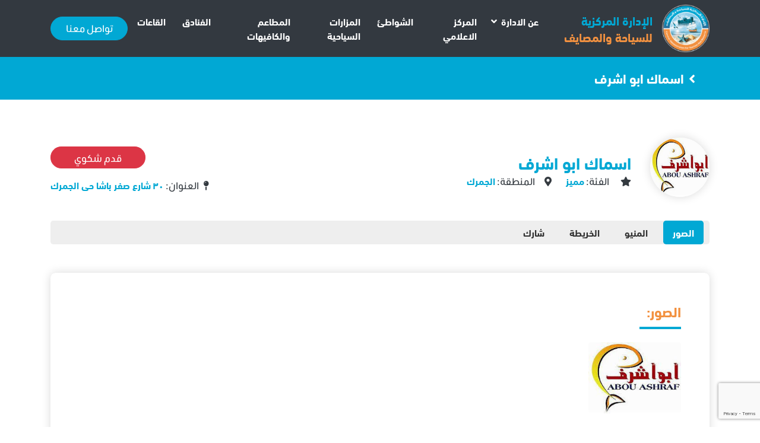

--- FILE ---
content_type: text/html; charset=utf-8
request_url: https://docs.google.com/viewer?url=https://catr.gov.eg/wp-content/uploads/2020/02/%D8%A7%D8%B3%D9%85%D8%A7%D9%83-%D8%A7%D8%A8%D9%88-%D8%A7%D8%B4%D8%B1%D9%81-1.pdf&embedded=true
body_size: 2425
content:
<!DOCTYPE html><html lang="en" dir="ltr"><head><title>اسماك-ابو-اشرف-1.pdf</title><link rel="stylesheet" type="text/css" href="//www.gstatic.com/_/apps-viewer/_/ss/k=apps-viewer.standalone.a19uUV4v8Lc.L.W.O/am=AAQD/d=0/rs=AC2dHMKIcHC-ZI7sbGRsdy-Tqv76hgg_tw" nonce="7Kc4QJWz1e04vSBENif0cQ"/></head><body><div class="ndfHFb-c4YZDc ndfHFb-c4YZDc-AHmuwe-Hr88gd-OWB6Me dif24c vhoiae LgGVmb bvmRsc ndfHFb-c4YZDc-TSZdd ndfHFb-c4YZDc-TJEFFc ndfHFb-c4YZDc-vyDMJf-aZ2wEe ndfHFb-c4YZDc-i5oIFb ndfHFb-c4YZDc-uoC0bf ndfHFb-c4YZDc-e1YmVc" aria-label="Showing viewer."><div class="ndfHFb-c4YZDc-zTETae"></div><div class="ndfHFb-c4YZDc-JNEHMb"></div><div class="ndfHFb-c4YZDc-K9a4Re"><div class="ndfHFb-c4YZDc-E7ORLb-LgbsSe ndfHFb-c4YZDc-LgbsSe-OWB6Me" aria-label="Previous"><div class="ndfHFb-c4YZDc-DH6Rkf-AHe6Kc"><div class="ndfHFb-c4YZDc-Bz112c ndfHFb-c4YZDc-DH6Rkf-Bz112c"></div></div></div><div class="ndfHFb-c4YZDc-tJiF1e-LgbsSe ndfHFb-c4YZDc-LgbsSe-OWB6Me" aria-label="Next"><div class="ndfHFb-c4YZDc-DH6Rkf-AHe6Kc"><div class="ndfHFb-c4YZDc-Bz112c ndfHFb-c4YZDc-DH6Rkf-Bz112c"></div></div></div><div class="ndfHFb-c4YZDc-q77wGc"></div><div class="ndfHFb-c4YZDc-K9a4Re-nKQ6qf ndfHFb-c4YZDc-TvD9Pc-qnnXGd" role="main"><div class="ndfHFb-c4YZDc-EglORb-ge6pde ndfHFb-c4YZDc-K9a4Re-ge6pde-Ne3sFf" role="status" tabindex="-1" aria-label="Loading"><div class="ndfHFb-c4YZDc-EglORb-ge6pde-RJLb9c ndfHFb-c4YZDc-AHmuwe-wcotoc-zTETae"><div class="ndfHFb-aZ2wEe" dir="ltr"><div class="ndfHFb-vyDMJf-aZ2wEe auswjd"><div class="aZ2wEe-pbTTYe aZ2wEe-v3pZbf"><div class="aZ2wEe-LkdAo-e9ayKc aZ2wEe-LK5yu"><div class="aZ2wEe-LkdAo aZ2wEe-hj4D6d"></div></div><div class="aZ2wEe-pehrl-TpMipd"><div class="aZ2wEe-LkdAo aZ2wEe-hj4D6d"></div></div><div class="aZ2wEe-LkdAo-e9ayKc aZ2wEe-qwU8Me"><div class="aZ2wEe-LkdAo aZ2wEe-hj4D6d"></div></div></div><div class="aZ2wEe-pbTTYe aZ2wEe-oq6NAc"><div class="aZ2wEe-LkdAo-e9ayKc aZ2wEe-LK5yu"><div class="aZ2wEe-LkdAo aZ2wEe-hj4D6d"></div></div><div class="aZ2wEe-pehrl-TpMipd"><div class="aZ2wEe-LkdAo aZ2wEe-hj4D6d"></div></div><div class="aZ2wEe-LkdAo-e9ayKc aZ2wEe-qwU8Me"><div class="aZ2wEe-LkdAo aZ2wEe-hj4D6d"></div></div></div><div class="aZ2wEe-pbTTYe aZ2wEe-gS7Ybc"><div class="aZ2wEe-LkdAo-e9ayKc aZ2wEe-LK5yu"><div class="aZ2wEe-LkdAo aZ2wEe-hj4D6d"></div></div><div class="aZ2wEe-pehrl-TpMipd"><div class="aZ2wEe-LkdAo aZ2wEe-hj4D6d"></div></div><div class="aZ2wEe-LkdAo-e9ayKc aZ2wEe-qwU8Me"><div class="aZ2wEe-LkdAo aZ2wEe-hj4D6d"></div></div></div><div class="aZ2wEe-pbTTYe aZ2wEe-nllRtd"><div class="aZ2wEe-LkdAo-e9ayKc aZ2wEe-LK5yu"><div class="aZ2wEe-LkdAo aZ2wEe-hj4D6d"></div></div><div class="aZ2wEe-pehrl-TpMipd"><div class="aZ2wEe-LkdAo aZ2wEe-hj4D6d"></div></div><div class="aZ2wEe-LkdAo-e9ayKc aZ2wEe-qwU8Me"><div class="aZ2wEe-LkdAo aZ2wEe-hj4D6d"></div></div></div></div></div></div><span class="ndfHFb-c4YZDc-EglORb-ge6pde-fmcmS ndfHFb-c4YZDc-AHmuwe-wcotoc-zTETae" aria-hidden="true">Loading&hellip;</span></div><div class="ndfHFb-c4YZDc-ujibv-nUpftc"><img class="ndfHFb-c4YZDc-ujibv-JUCs7e" src="/viewerng/thumb?ds=[base64]&amp;ck=lantern&amp;dsmi=unknown&amp;authuser&amp;w=800&amp;webp=true&amp;p=proj"/></div></div></div></div><script nonce="fGCanMbpg3q0OCZ07R1UyA">/*

 Copyright The Closure Library Authors.
 SPDX-License-Identifier: Apache-2.0
*/
function c(a,e,f){a._preloadFailed||a.complete&&a.naturalWidth===void 0?f():a.complete&&a.naturalWidth?e():(a.addEventListener("load",function(){e()},!1),a.addEventListener("error",function(){f()},!1))}
for(var d=function(a,e,f){function k(){b.style.display="none"}var g=document.body.getElementsByClassName(a)[0],b;g&&(b=g.getElementsByClassName(f)[0])&&(b._preloadStartTime=Date.now(),b.onerror=function(){this._preloadFailed=!0},c(b,function(){b.naturalWidth<800?k():(b._preloadEndTime||(b._preloadEndTime=Date.now()),e&&(g.getElementsByClassName(e)[0].style.display="none"))},k))},h=["_initStaticViewer"],l=this||self,m;h.length&&(m=h.shift());)h.length||d===void 0?l=l[m]&&l[m]!==Object.prototype[m]?
l[m]:l[m]={}:l[m]=d;
</script><script nonce="fGCanMbpg3q0OCZ07R1UyA">_initStaticViewer('ndfHFb-c4YZDc-K9a4Re-nKQ6qf','ndfHFb-c4YZDc-EglORb-ge6pde','ndfHFb-c4YZDc-ujibv-JUCs7e')</script><script type="text/javascript" charset="UTF-8" src="//www.gstatic.com/_/apps-viewer/_/js/k=apps-viewer.standalone.en_US.xhJaMLJfaPI.O/am=AAQD/d=1/rs=AC2dHMJb5Ica8JbfhCGPoCqHXcqkaOmeNA/m=main" nonce="fGCanMbpg3q0OCZ07R1UyA"></script><script type="text/javascript" src="https://apis.google.com/js/client.js" nonce="fGCanMbpg3q0OCZ07R1UyA"></script><script type="text/javascript" nonce="fGCanMbpg3q0OCZ07R1UyA">_init([["0",null,null,null,null,2,null,null,null,null,0,[1],null,null,null,"https://drive.google.com",null,null,null,null,null,null,null,null,null,null,null,null,null,null,null,null,[["core-745-RC1","prod"],12,1,1],null,null,null,null,[null,null,null,null,"https://accounts.google.com/ServiceLogin?passive\u003d1209600\u0026continue\u003dhttps://docs.google.com/viewer?url%3Dhttps://catr.gov.eg/wp-content/uploads/2020/02/%25D8%25A7%25D8%25B3%25D9%2585%25D8%25A7%25D9%2583-%25D8%25A7%25D8%25A8%25D9%2588-%25D8%25A7%25D8%25B4%25D8%25B1%25D9%2581-1.pdf%26embedded%3Dtrue\u0026hl\u003den-US\u0026followup\u003dhttps://docs.google.com/viewer?url%3Dhttps://catr.gov.eg/wp-content/uploads/2020/02/%25D8%25A7%25D8%25B3%25D9%2585%25D8%25A7%25D9%2583-%25D8%25A7%25D8%25A8%25D9%2588-%25D8%25A7%25D8%25B4%25D8%25B1%25D9%2581-1.pdf%26embedded%3Dtrue",null,null,null,0],null,null,null,null,null,null,null,null,null,null,null,null,null,null,null,0,null,null,null,null,null,null,null,null,null,null,null,null,null,null,null,null,null,null,null,null,null,null,null,null,null,null,null,null,null,null,null,null,null,null,null,null,null,null,null,null,null,null,null,null,null,null,null,null,null,null,null,null,null,null,null,null,null,null,null,null,null,null,null,null,null,null,null,null,null,null,null,null,null,null,null,null,null,null,null,null,null,null,null,null,null,null,null,null,1],[null,"اسماك-ابو-اشرف-1.pdf","/viewerng/thumb?ds\[base64]\u0026ck\u003dlantern\u0026dsmi\u003dunknown\u0026authuser\u0026w\u003d800\u0026webp\u003dtrue\u0026p\u003dproj",null,null,null,null,null,null,"/viewerng/upload?ds\[base64]\u0026ck\u003dlantern\u0026dsmi\u003dunknown\u0026authuser\u0026p\u003dproj",null,"application/pdf",null,null,1,null,"/viewerng/viewer?url\u003dhttps://catr.gov.eg/wp-content/uploads/2020/02/%D8%A7%D8%B3%D9%85%D8%A7%D9%83-%D8%A7%D8%A8%D9%88-%D8%A7%D8%B4%D8%B1%D9%81-1.pdf",null,"https://catr.gov.eg/wp-content/uploads/2020/02/اسماك-ابو-اشرف-1.pdf",null,null,0,null,null,null,null,null,"/viewerng/standalone/refresh?url\u003dhttps://catr.gov.eg/wp-content/uploads/2020/02/%D8%A7%D8%B3%D9%85%D8%A7%D9%83-%D8%A7%D8%A8%D9%88-%D8%A7%D8%B4%D8%B1%D9%81-1.pdf\u0026embedded\u003dtrue",[null,null,"meta?id\u003dACFrOgBGBBrY5aaR2jP8DwdUs70FBVDcRSvzol79JH-8Qf2dGQzI5pdschC7t4sQjcIuDCZIkzuEuvg7MgTQYJB79Q8TsGOvZU-16gH0cAPeolaoQUT-ZxMc1WYHInapQxFRPjuSWD0aN2i5qUkW","img?id\u003dACFrOgBGBBrY5aaR2jP8DwdUs70FBVDcRSvzol79JH-8Qf2dGQzI5pdschC7t4sQjcIuDCZIkzuEuvg7MgTQYJB79Q8TsGOvZU-16gH0cAPeolaoQUT-ZxMc1WYHInapQxFRPjuSWD0aN2i5qUkW","press?id\u003dACFrOgBGBBrY5aaR2jP8DwdUs70FBVDcRSvzol79JH-8Qf2dGQzI5pdschC7t4sQjcIuDCZIkzuEuvg7MgTQYJB79Q8TsGOvZU-16gH0cAPeolaoQUT-ZxMc1WYHInapQxFRPjuSWD0aN2i5qUkW","status?id\u003dACFrOgBGBBrY5aaR2jP8DwdUs70FBVDcRSvzol79JH-8Qf2dGQzI5pdschC7t4sQjcIuDCZIkzuEuvg7MgTQYJB79Q8TsGOvZU-16gH0cAPeolaoQUT-ZxMc1WYHInapQxFRPjuSWD0aN2i5qUkW","https://doc-04-bk-apps-viewer.googleusercontent.com/viewer/secure/pdf/3nb9bdfcv3e2h2k1cmql0ee9cvc5lole/ca0smmjnc38cegalk4p0fq7agpvjj938/1769899125000/lantern/*/ACFrOgBGBBrY5aaR2jP8DwdUs70FBVDcRSvzol79JH-8Qf2dGQzI5pdschC7t4sQjcIuDCZIkzuEuvg7MgTQYJB79Q8TsGOvZU-16gH0cAPeolaoQUT-ZxMc1WYHInapQxFRPjuSWD0aN2i5qUkW",null,"presspage?id\u003dACFrOgBGBBrY5aaR2jP8DwdUs70FBVDcRSvzol79JH-8Qf2dGQzI5pdschC7t4sQjcIuDCZIkzuEuvg7MgTQYJB79Q8TsGOvZU-16gH0cAPeolaoQUT-ZxMc1WYHInapQxFRPjuSWD0aN2i5qUkW"],null,null,null,"pdf"],"","",2]);</script></body></html>

--- FILE ---
content_type: text/html; charset=utf-8
request_url: https://www.google.com/recaptcha/api2/anchor?ar=1&k=6LfKNCYcAAAAABGC8dBvMKLw_VlCuOmUX_uXugUw&co=aHR0cHM6Ly9jYXRyLmdvdi5lZzo0NDM.&hl=en&v=N67nZn4AqZkNcbeMu4prBgzg&size=invisible&anchor-ms=20000&execute-ms=30000&cb=h2gg61dj4d44
body_size: 48483
content:
<!DOCTYPE HTML><html dir="ltr" lang="en"><head><meta http-equiv="Content-Type" content="text/html; charset=UTF-8">
<meta http-equiv="X-UA-Compatible" content="IE=edge">
<title>reCAPTCHA</title>
<style type="text/css">
/* cyrillic-ext */
@font-face {
  font-family: 'Roboto';
  font-style: normal;
  font-weight: 400;
  font-stretch: 100%;
  src: url(//fonts.gstatic.com/s/roboto/v48/KFO7CnqEu92Fr1ME7kSn66aGLdTylUAMa3GUBHMdazTgWw.woff2) format('woff2');
  unicode-range: U+0460-052F, U+1C80-1C8A, U+20B4, U+2DE0-2DFF, U+A640-A69F, U+FE2E-FE2F;
}
/* cyrillic */
@font-face {
  font-family: 'Roboto';
  font-style: normal;
  font-weight: 400;
  font-stretch: 100%;
  src: url(//fonts.gstatic.com/s/roboto/v48/KFO7CnqEu92Fr1ME7kSn66aGLdTylUAMa3iUBHMdazTgWw.woff2) format('woff2');
  unicode-range: U+0301, U+0400-045F, U+0490-0491, U+04B0-04B1, U+2116;
}
/* greek-ext */
@font-face {
  font-family: 'Roboto';
  font-style: normal;
  font-weight: 400;
  font-stretch: 100%;
  src: url(//fonts.gstatic.com/s/roboto/v48/KFO7CnqEu92Fr1ME7kSn66aGLdTylUAMa3CUBHMdazTgWw.woff2) format('woff2');
  unicode-range: U+1F00-1FFF;
}
/* greek */
@font-face {
  font-family: 'Roboto';
  font-style: normal;
  font-weight: 400;
  font-stretch: 100%;
  src: url(//fonts.gstatic.com/s/roboto/v48/KFO7CnqEu92Fr1ME7kSn66aGLdTylUAMa3-UBHMdazTgWw.woff2) format('woff2');
  unicode-range: U+0370-0377, U+037A-037F, U+0384-038A, U+038C, U+038E-03A1, U+03A3-03FF;
}
/* math */
@font-face {
  font-family: 'Roboto';
  font-style: normal;
  font-weight: 400;
  font-stretch: 100%;
  src: url(//fonts.gstatic.com/s/roboto/v48/KFO7CnqEu92Fr1ME7kSn66aGLdTylUAMawCUBHMdazTgWw.woff2) format('woff2');
  unicode-range: U+0302-0303, U+0305, U+0307-0308, U+0310, U+0312, U+0315, U+031A, U+0326-0327, U+032C, U+032F-0330, U+0332-0333, U+0338, U+033A, U+0346, U+034D, U+0391-03A1, U+03A3-03A9, U+03B1-03C9, U+03D1, U+03D5-03D6, U+03F0-03F1, U+03F4-03F5, U+2016-2017, U+2034-2038, U+203C, U+2040, U+2043, U+2047, U+2050, U+2057, U+205F, U+2070-2071, U+2074-208E, U+2090-209C, U+20D0-20DC, U+20E1, U+20E5-20EF, U+2100-2112, U+2114-2115, U+2117-2121, U+2123-214F, U+2190, U+2192, U+2194-21AE, U+21B0-21E5, U+21F1-21F2, U+21F4-2211, U+2213-2214, U+2216-22FF, U+2308-230B, U+2310, U+2319, U+231C-2321, U+2336-237A, U+237C, U+2395, U+239B-23B7, U+23D0, U+23DC-23E1, U+2474-2475, U+25AF, U+25B3, U+25B7, U+25BD, U+25C1, U+25CA, U+25CC, U+25FB, U+266D-266F, U+27C0-27FF, U+2900-2AFF, U+2B0E-2B11, U+2B30-2B4C, U+2BFE, U+3030, U+FF5B, U+FF5D, U+1D400-1D7FF, U+1EE00-1EEFF;
}
/* symbols */
@font-face {
  font-family: 'Roboto';
  font-style: normal;
  font-weight: 400;
  font-stretch: 100%;
  src: url(//fonts.gstatic.com/s/roboto/v48/KFO7CnqEu92Fr1ME7kSn66aGLdTylUAMaxKUBHMdazTgWw.woff2) format('woff2');
  unicode-range: U+0001-000C, U+000E-001F, U+007F-009F, U+20DD-20E0, U+20E2-20E4, U+2150-218F, U+2190, U+2192, U+2194-2199, U+21AF, U+21E6-21F0, U+21F3, U+2218-2219, U+2299, U+22C4-22C6, U+2300-243F, U+2440-244A, U+2460-24FF, U+25A0-27BF, U+2800-28FF, U+2921-2922, U+2981, U+29BF, U+29EB, U+2B00-2BFF, U+4DC0-4DFF, U+FFF9-FFFB, U+10140-1018E, U+10190-1019C, U+101A0, U+101D0-101FD, U+102E0-102FB, U+10E60-10E7E, U+1D2C0-1D2D3, U+1D2E0-1D37F, U+1F000-1F0FF, U+1F100-1F1AD, U+1F1E6-1F1FF, U+1F30D-1F30F, U+1F315, U+1F31C, U+1F31E, U+1F320-1F32C, U+1F336, U+1F378, U+1F37D, U+1F382, U+1F393-1F39F, U+1F3A7-1F3A8, U+1F3AC-1F3AF, U+1F3C2, U+1F3C4-1F3C6, U+1F3CA-1F3CE, U+1F3D4-1F3E0, U+1F3ED, U+1F3F1-1F3F3, U+1F3F5-1F3F7, U+1F408, U+1F415, U+1F41F, U+1F426, U+1F43F, U+1F441-1F442, U+1F444, U+1F446-1F449, U+1F44C-1F44E, U+1F453, U+1F46A, U+1F47D, U+1F4A3, U+1F4B0, U+1F4B3, U+1F4B9, U+1F4BB, U+1F4BF, U+1F4C8-1F4CB, U+1F4D6, U+1F4DA, U+1F4DF, U+1F4E3-1F4E6, U+1F4EA-1F4ED, U+1F4F7, U+1F4F9-1F4FB, U+1F4FD-1F4FE, U+1F503, U+1F507-1F50B, U+1F50D, U+1F512-1F513, U+1F53E-1F54A, U+1F54F-1F5FA, U+1F610, U+1F650-1F67F, U+1F687, U+1F68D, U+1F691, U+1F694, U+1F698, U+1F6AD, U+1F6B2, U+1F6B9-1F6BA, U+1F6BC, U+1F6C6-1F6CF, U+1F6D3-1F6D7, U+1F6E0-1F6EA, U+1F6F0-1F6F3, U+1F6F7-1F6FC, U+1F700-1F7FF, U+1F800-1F80B, U+1F810-1F847, U+1F850-1F859, U+1F860-1F887, U+1F890-1F8AD, U+1F8B0-1F8BB, U+1F8C0-1F8C1, U+1F900-1F90B, U+1F93B, U+1F946, U+1F984, U+1F996, U+1F9E9, U+1FA00-1FA6F, U+1FA70-1FA7C, U+1FA80-1FA89, U+1FA8F-1FAC6, U+1FACE-1FADC, U+1FADF-1FAE9, U+1FAF0-1FAF8, U+1FB00-1FBFF;
}
/* vietnamese */
@font-face {
  font-family: 'Roboto';
  font-style: normal;
  font-weight: 400;
  font-stretch: 100%;
  src: url(//fonts.gstatic.com/s/roboto/v48/KFO7CnqEu92Fr1ME7kSn66aGLdTylUAMa3OUBHMdazTgWw.woff2) format('woff2');
  unicode-range: U+0102-0103, U+0110-0111, U+0128-0129, U+0168-0169, U+01A0-01A1, U+01AF-01B0, U+0300-0301, U+0303-0304, U+0308-0309, U+0323, U+0329, U+1EA0-1EF9, U+20AB;
}
/* latin-ext */
@font-face {
  font-family: 'Roboto';
  font-style: normal;
  font-weight: 400;
  font-stretch: 100%;
  src: url(//fonts.gstatic.com/s/roboto/v48/KFO7CnqEu92Fr1ME7kSn66aGLdTylUAMa3KUBHMdazTgWw.woff2) format('woff2');
  unicode-range: U+0100-02BA, U+02BD-02C5, U+02C7-02CC, U+02CE-02D7, U+02DD-02FF, U+0304, U+0308, U+0329, U+1D00-1DBF, U+1E00-1E9F, U+1EF2-1EFF, U+2020, U+20A0-20AB, U+20AD-20C0, U+2113, U+2C60-2C7F, U+A720-A7FF;
}
/* latin */
@font-face {
  font-family: 'Roboto';
  font-style: normal;
  font-weight: 400;
  font-stretch: 100%;
  src: url(//fonts.gstatic.com/s/roboto/v48/KFO7CnqEu92Fr1ME7kSn66aGLdTylUAMa3yUBHMdazQ.woff2) format('woff2');
  unicode-range: U+0000-00FF, U+0131, U+0152-0153, U+02BB-02BC, U+02C6, U+02DA, U+02DC, U+0304, U+0308, U+0329, U+2000-206F, U+20AC, U+2122, U+2191, U+2193, U+2212, U+2215, U+FEFF, U+FFFD;
}
/* cyrillic-ext */
@font-face {
  font-family: 'Roboto';
  font-style: normal;
  font-weight: 500;
  font-stretch: 100%;
  src: url(//fonts.gstatic.com/s/roboto/v48/KFO7CnqEu92Fr1ME7kSn66aGLdTylUAMa3GUBHMdazTgWw.woff2) format('woff2');
  unicode-range: U+0460-052F, U+1C80-1C8A, U+20B4, U+2DE0-2DFF, U+A640-A69F, U+FE2E-FE2F;
}
/* cyrillic */
@font-face {
  font-family: 'Roboto';
  font-style: normal;
  font-weight: 500;
  font-stretch: 100%;
  src: url(//fonts.gstatic.com/s/roboto/v48/KFO7CnqEu92Fr1ME7kSn66aGLdTylUAMa3iUBHMdazTgWw.woff2) format('woff2');
  unicode-range: U+0301, U+0400-045F, U+0490-0491, U+04B0-04B1, U+2116;
}
/* greek-ext */
@font-face {
  font-family: 'Roboto';
  font-style: normal;
  font-weight: 500;
  font-stretch: 100%;
  src: url(//fonts.gstatic.com/s/roboto/v48/KFO7CnqEu92Fr1ME7kSn66aGLdTylUAMa3CUBHMdazTgWw.woff2) format('woff2');
  unicode-range: U+1F00-1FFF;
}
/* greek */
@font-face {
  font-family: 'Roboto';
  font-style: normal;
  font-weight: 500;
  font-stretch: 100%;
  src: url(//fonts.gstatic.com/s/roboto/v48/KFO7CnqEu92Fr1ME7kSn66aGLdTylUAMa3-UBHMdazTgWw.woff2) format('woff2');
  unicode-range: U+0370-0377, U+037A-037F, U+0384-038A, U+038C, U+038E-03A1, U+03A3-03FF;
}
/* math */
@font-face {
  font-family: 'Roboto';
  font-style: normal;
  font-weight: 500;
  font-stretch: 100%;
  src: url(//fonts.gstatic.com/s/roboto/v48/KFO7CnqEu92Fr1ME7kSn66aGLdTylUAMawCUBHMdazTgWw.woff2) format('woff2');
  unicode-range: U+0302-0303, U+0305, U+0307-0308, U+0310, U+0312, U+0315, U+031A, U+0326-0327, U+032C, U+032F-0330, U+0332-0333, U+0338, U+033A, U+0346, U+034D, U+0391-03A1, U+03A3-03A9, U+03B1-03C9, U+03D1, U+03D5-03D6, U+03F0-03F1, U+03F4-03F5, U+2016-2017, U+2034-2038, U+203C, U+2040, U+2043, U+2047, U+2050, U+2057, U+205F, U+2070-2071, U+2074-208E, U+2090-209C, U+20D0-20DC, U+20E1, U+20E5-20EF, U+2100-2112, U+2114-2115, U+2117-2121, U+2123-214F, U+2190, U+2192, U+2194-21AE, U+21B0-21E5, U+21F1-21F2, U+21F4-2211, U+2213-2214, U+2216-22FF, U+2308-230B, U+2310, U+2319, U+231C-2321, U+2336-237A, U+237C, U+2395, U+239B-23B7, U+23D0, U+23DC-23E1, U+2474-2475, U+25AF, U+25B3, U+25B7, U+25BD, U+25C1, U+25CA, U+25CC, U+25FB, U+266D-266F, U+27C0-27FF, U+2900-2AFF, U+2B0E-2B11, U+2B30-2B4C, U+2BFE, U+3030, U+FF5B, U+FF5D, U+1D400-1D7FF, U+1EE00-1EEFF;
}
/* symbols */
@font-face {
  font-family: 'Roboto';
  font-style: normal;
  font-weight: 500;
  font-stretch: 100%;
  src: url(//fonts.gstatic.com/s/roboto/v48/KFO7CnqEu92Fr1ME7kSn66aGLdTylUAMaxKUBHMdazTgWw.woff2) format('woff2');
  unicode-range: U+0001-000C, U+000E-001F, U+007F-009F, U+20DD-20E0, U+20E2-20E4, U+2150-218F, U+2190, U+2192, U+2194-2199, U+21AF, U+21E6-21F0, U+21F3, U+2218-2219, U+2299, U+22C4-22C6, U+2300-243F, U+2440-244A, U+2460-24FF, U+25A0-27BF, U+2800-28FF, U+2921-2922, U+2981, U+29BF, U+29EB, U+2B00-2BFF, U+4DC0-4DFF, U+FFF9-FFFB, U+10140-1018E, U+10190-1019C, U+101A0, U+101D0-101FD, U+102E0-102FB, U+10E60-10E7E, U+1D2C0-1D2D3, U+1D2E0-1D37F, U+1F000-1F0FF, U+1F100-1F1AD, U+1F1E6-1F1FF, U+1F30D-1F30F, U+1F315, U+1F31C, U+1F31E, U+1F320-1F32C, U+1F336, U+1F378, U+1F37D, U+1F382, U+1F393-1F39F, U+1F3A7-1F3A8, U+1F3AC-1F3AF, U+1F3C2, U+1F3C4-1F3C6, U+1F3CA-1F3CE, U+1F3D4-1F3E0, U+1F3ED, U+1F3F1-1F3F3, U+1F3F5-1F3F7, U+1F408, U+1F415, U+1F41F, U+1F426, U+1F43F, U+1F441-1F442, U+1F444, U+1F446-1F449, U+1F44C-1F44E, U+1F453, U+1F46A, U+1F47D, U+1F4A3, U+1F4B0, U+1F4B3, U+1F4B9, U+1F4BB, U+1F4BF, U+1F4C8-1F4CB, U+1F4D6, U+1F4DA, U+1F4DF, U+1F4E3-1F4E6, U+1F4EA-1F4ED, U+1F4F7, U+1F4F9-1F4FB, U+1F4FD-1F4FE, U+1F503, U+1F507-1F50B, U+1F50D, U+1F512-1F513, U+1F53E-1F54A, U+1F54F-1F5FA, U+1F610, U+1F650-1F67F, U+1F687, U+1F68D, U+1F691, U+1F694, U+1F698, U+1F6AD, U+1F6B2, U+1F6B9-1F6BA, U+1F6BC, U+1F6C6-1F6CF, U+1F6D3-1F6D7, U+1F6E0-1F6EA, U+1F6F0-1F6F3, U+1F6F7-1F6FC, U+1F700-1F7FF, U+1F800-1F80B, U+1F810-1F847, U+1F850-1F859, U+1F860-1F887, U+1F890-1F8AD, U+1F8B0-1F8BB, U+1F8C0-1F8C1, U+1F900-1F90B, U+1F93B, U+1F946, U+1F984, U+1F996, U+1F9E9, U+1FA00-1FA6F, U+1FA70-1FA7C, U+1FA80-1FA89, U+1FA8F-1FAC6, U+1FACE-1FADC, U+1FADF-1FAE9, U+1FAF0-1FAF8, U+1FB00-1FBFF;
}
/* vietnamese */
@font-face {
  font-family: 'Roboto';
  font-style: normal;
  font-weight: 500;
  font-stretch: 100%;
  src: url(//fonts.gstatic.com/s/roboto/v48/KFO7CnqEu92Fr1ME7kSn66aGLdTylUAMa3OUBHMdazTgWw.woff2) format('woff2');
  unicode-range: U+0102-0103, U+0110-0111, U+0128-0129, U+0168-0169, U+01A0-01A1, U+01AF-01B0, U+0300-0301, U+0303-0304, U+0308-0309, U+0323, U+0329, U+1EA0-1EF9, U+20AB;
}
/* latin-ext */
@font-face {
  font-family: 'Roboto';
  font-style: normal;
  font-weight: 500;
  font-stretch: 100%;
  src: url(//fonts.gstatic.com/s/roboto/v48/KFO7CnqEu92Fr1ME7kSn66aGLdTylUAMa3KUBHMdazTgWw.woff2) format('woff2');
  unicode-range: U+0100-02BA, U+02BD-02C5, U+02C7-02CC, U+02CE-02D7, U+02DD-02FF, U+0304, U+0308, U+0329, U+1D00-1DBF, U+1E00-1E9F, U+1EF2-1EFF, U+2020, U+20A0-20AB, U+20AD-20C0, U+2113, U+2C60-2C7F, U+A720-A7FF;
}
/* latin */
@font-face {
  font-family: 'Roboto';
  font-style: normal;
  font-weight: 500;
  font-stretch: 100%;
  src: url(//fonts.gstatic.com/s/roboto/v48/KFO7CnqEu92Fr1ME7kSn66aGLdTylUAMa3yUBHMdazQ.woff2) format('woff2');
  unicode-range: U+0000-00FF, U+0131, U+0152-0153, U+02BB-02BC, U+02C6, U+02DA, U+02DC, U+0304, U+0308, U+0329, U+2000-206F, U+20AC, U+2122, U+2191, U+2193, U+2212, U+2215, U+FEFF, U+FFFD;
}
/* cyrillic-ext */
@font-face {
  font-family: 'Roboto';
  font-style: normal;
  font-weight: 900;
  font-stretch: 100%;
  src: url(//fonts.gstatic.com/s/roboto/v48/KFO7CnqEu92Fr1ME7kSn66aGLdTylUAMa3GUBHMdazTgWw.woff2) format('woff2');
  unicode-range: U+0460-052F, U+1C80-1C8A, U+20B4, U+2DE0-2DFF, U+A640-A69F, U+FE2E-FE2F;
}
/* cyrillic */
@font-face {
  font-family: 'Roboto';
  font-style: normal;
  font-weight: 900;
  font-stretch: 100%;
  src: url(//fonts.gstatic.com/s/roboto/v48/KFO7CnqEu92Fr1ME7kSn66aGLdTylUAMa3iUBHMdazTgWw.woff2) format('woff2');
  unicode-range: U+0301, U+0400-045F, U+0490-0491, U+04B0-04B1, U+2116;
}
/* greek-ext */
@font-face {
  font-family: 'Roboto';
  font-style: normal;
  font-weight: 900;
  font-stretch: 100%;
  src: url(//fonts.gstatic.com/s/roboto/v48/KFO7CnqEu92Fr1ME7kSn66aGLdTylUAMa3CUBHMdazTgWw.woff2) format('woff2');
  unicode-range: U+1F00-1FFF;
}
/* greek */
@font-face {
  font-family: 'Roboto';
  font-style: normal;
  font-weight: 900;
  font-stretch: 100%;
  src: url(//fonts.gstatic.com/s/roboto/v48/KFO7CnqEu92Fr1ME7kSn66aGLdTylUAMa3-UBHMdazTgWw.woff2) format('woff2');
  unicode-range: U+0370-0377, U+037A-037F, U+0384-038A, U+038C, U+038E-03A1, U+03A3-03FF;
}
/* math */
@font-face {
  font-family: 'Roboto';
  font-style: normal;
  font-weight: 900;
  font-stretch: 100%;
  src: url(//fonts.gstatic.com/s/roboto/v48/KFO7CnqEu92Fr1ME7kSn66aGLdTylUAMawCUBHMdazTgWw.woff2) format('woff2');
  unicode-range: U+0302-0303, U+0305, U+0307-0308, U+0310, U+0312, U+0315, U+031A, U+0326-0327, U+032C, U+032F-0330, U+0332-0333, U+0338, U+033A, U+0346, U+034D, U+0391-03A1, U+03A3-03A9, U+03B1-03C9, U+03D1, U+03D5-03D6, U+03F0-03F1, U+03F4-03F5, U+2016-2017, U+2034-2038, U+203C, U+2040, U+2043, U+2047, U+2050, U+2057, U+205F, U+2070-2071, U+2074-208E, U+2090-209C, U+20D0-20DC, U+20E1, U+20E5-20EF, U+2100-2112, U+2114-2115, U+2117-2121, U+2123-214F, U+2190, U+2192, U+2194-21AE, U+21B0-21E5, U+21F1-21F2, U+21F4-2211, U+2213-2214, U+2216-22FF, U+2308-230B, U+2310, U+2319, U+231C-2321, U+2336-237A, U+237C, U+2395, U+239B-23B7, U+23D0, U+23DC-23E1, U+2474-2475, U+25AF, U+25B3, U+25B7, U+25BD, U+25C1, U+25CA, U+25CC, U+25FB, U+266D-266F, U+27C0-27FF, U+2900-2AFF, U+2B0E-2B11, U+2B30-2B4C, U+2BFE, U+3030, U+FF5B, U+FF5D, U+1D400-1D7FF, U+1EE00-1EEFF;
}
/* symbols */
@font-face {
  font-family: 'Roboto';
  font-style: normal;
  font-weight: 900;
  font-stretch: 100%;
  src: url(//fonts.gstatic.com/s/roboto/v48/KFO7CnqEu92Fr1ME7kSn66aGLdTylUAMaxKUBHMdazTgWw.woff2) format('woff2');
  unicode-range: U+0001-000C, U+000E-001F, U+007F-009F, U+20DD-20E0, U+20E2-20E4, U+2150-218F, U+2190, U+2192, U+2194-2199, U+21AF, U+21E6-21F0, U+21F3, U+2218-2219, U+2299, U+22C4-22C6, U+2300-243F, U+2440-244A, U+2460-24FF, U+25A0-27BF, U+2800-28FF, U+2921-2922, U+2981, U+29BF, U+29EB, U+2B00-2BFF, U+4DC0-4DFF, U+FFF9-FFFB, U+10140-1018E, U+10190-1019C, U+101A0, U+101D0-101FD, U+102E0-102FB, U+10E60-10E7E, U+1D2C0-1D2D3, U+1D2E0-1D37F, U+1F000-1F0FF, U+1F100-1F1AD, U+1F1E6-1F1FF, U+1F30D-1F30F, U+1F315, U+1F31C, U+1F31E, U+1F320-1F32C, U+1F336, U+1F378, U+1F37D, U+1F382, U+1F393-1F39F, U+1F3A7-1F3A8, U+1F3AC-1F3AF, U+1F3C2, U+1F3C4-1F3C6, U+1F3CA-1F3CE, U+1F3D4-1F3E0, U+1F3ED, U+1F3F1-1F3F3, U+1F3F5-1F3F7, U+1F408, U+1F415, U+1F41F, U+1F426, U+1F43F, U+1F441-1F442, U+1F444, U+1F446-1F449, U+1F44C-1F44E, U+1F453, U+1F46A, U+1F47D, U+1F4A3, U+1F4B0, U+1F4B3, U+1F4B9, U+1F4BB, U+1F4BF, U+1F4C8-1F4CB, U+1F4D6, U+1F4DA, U+1F4DF, U+1F4E3-1F4E6, U+1F4EA-1F4ED, U+1F4F7, U+1F4F9-1F4FB, U+1F4FD-1F4FE, U+1F503, U+1F507-1F50B, U+1F50D, U+1F512-1F513, U+1F53E-1F54A, U+1F54F-1F5FA, U+1F610, U+1F650-1F67F, U+1F687, U+1F68D, U+1F691, U+1F694, U+1F698, U+1F6AD, U+1F6B2, U+1F6B9-1F6BA, U+1F6BC, U+1F6C6-1F6CF, U+1F6D3-1F6D7, U+1F6E0-1F6EA, U+1F6F0-1F6F3, U+1F6F7-1F6FC, U+1F700-1F7FF, U+1F800-1F80B, U+1F810-1F847, U+1F850-1F859, U+1F860-1F887, U+1F890-1F8AD, U+1F8B0-1F8BB, U+1F8C0-1F8C1, U+1F900-1F90B, U+1F93B, U+1F946, U+1F984, U+1F996, U+1F9E9, U+1FA00-1FA6F, U+1FA70-1FA7C, U+1FA80-1FA89, U+1FA8F-1FAC6, U+1FACE-1FADC, U+1FADF-1FAE9, U+1FAF0-1FAF8, U+1FB00-1FBFF;
}
/* vietnamese */
@font-face {
  font-family: 'Roboto';
  font-style: normal;
  font-weight: 900;
  font-stretch: 100%;
  src: url(//fonts.gstatic.com/s/roboto/v48/KFO7CnqEu92Fr1ME7kSn66aGLdTylUAMa3OUBHMdazTgWw.woff2) format('woff2');
  unicode-range: U+0102-0103, U+0110-0111, U+0128-0129, U+0168-0169, U+01A0-01A1, U+01AF-01B0, U+0300-0301, U+0303-0304, U+0308-0309, U+0323, U+0329, U+1EA0-1EF9, U+20AB;
}
/* latin-ext */
@font-face {
  font-family: 'Roboto';
  font-style: normal;
  font-weight: 900;
  font-stretch: 100%;
  src: url(//fonts.gstatic.com/s/roboto/v48/KFO7CnqEu92Fr1ME7kSn66aGLdTylUAMa3KUBHMdazTgWw.woff2) format('woff2');
  unicode-range: U+0100-02BA, U+02BD-02C5, U+02C7-02CC, U+02CE-02D7, U+02DD-02FF, U+0304, U+0308, U+0329, U+1D00-1DBF, U+1E00-1E9F, U+1EF2-1EFF, U+2020, U+20A0-20AB, U+20AD-20C0, U+2113, U+2C60-2C7F, U+A720-A7FF;
}
/* latin */
@font-face {
  font-family: 'Roboto';
  font-style: normal;
  font-weight: 900;
  font-stretch: 100%;
  src: url(//fonts.gstatic.com/s/roboto/v48/KFO7CnqEu92Fr1ME7kSn66aGLdTylUAMa3yUBHMdazQ.woff2) format('woff2');
  unicode-range: U+0000-00FF, U+0131, U+0152-0153, U+02BB-02BC, U+02C6, U+02DA, U+02DC, U+0304, U+0308, U+0329, U+2000-206F, U+20AC, U+2122, U+2191, U+2193, U+2212, U+2215, U+FEFF, U+FFFD;
}

</style>
<link rel="stylesheet" type="text/css" href="https://www.gstatic.com/recaptcha/releases/N67nZn4AqZkNcbeMu4prBgzg/styles__ltr.css">
<script nonce="CaVjIMT-Nnao-qS3C_zUHg" type="text/javascript">window['__recaptcha_api'] = 'https://www.google.com/recaptcha/api2/';</script>
<script type="text/javascript" src="https://www.gstatic.com/recaptcha/releases/N67nZn4AqZkNcbeMu4prBgzg/recaptcha__en.js" nonce="CaVjIMT-Nnao-qS3C_zUHg">
      
    </script></head>
<body><div id="rc-anchor-alert" class="rc-anchor-alert"></div>
<input type="hidden" id="recaptcha-token" value="[base64]">
<script type="text/javascript" nonce="CaVjIMT-Nnao-qS3C_zUHg">
      recaptcha.anchor.Main.init("[\x22ainput\x22,[\x22bgdata\x22,\x22\x22,\[base64]/[base64]/[base64]/[base64]/[base64]/[base64]/KGcoTywyNTMsTy5PKSxVRyhPLEMpKTpnKE8sMjUzLEMpLE8pKSxsKSksTykpfSxieT1mdW5jdGlvbihDLE8sdSxsKXtmb3IobD0odT1SKEMpLDApO08+MDtPLS0pbD1sPDw4fFooQyk7ZyhDLHUsbCl9LFVHPWZ1bmN0aW9uKEMsTyl7Qy5pLmxlbmd0aD4xMDQ/[base64]/[base64]/[base64]/[base64]/[base64]/[base64]/[base64]\\u003d\x22,\[base64]\\u003d\x22,\x22wpQrX2jClcO2wqbCp8OZb8O9dErDnxN+woA6w5JDAwDCn8KjIcO8w4UmbcOSc0PCkcOswr7CgDkkw7x5VMKtwqpJYsKgd2R/w7A4wpPCqsOJwoNuwqIgw5UDQXTCosKawp/Ct8Opwo4DDMO+w7bDsVg5wpvDgsOowrLDlHYuFcKCwqUcEDFwIcOCw4/DrcKYwqxORwZow4Ukw6HCgw/CoCVgccOlw5fCpQbCocK/ecO6Q8OjwpFCwpdbAzEiw57CnnXCjsO0LsObw5J+w4NXKsO2wrxwwp7DlDhSAwgSSk18w5NxQMKww5dlw4zDsMOqw6Qkw6DDpmrCrcKqwpnDhQHDljUzw5UAMnXDl1Jcw6fDj2fCnB/[base64]/DkwMdX2g1H8K1w65oDcOuwoDDl8OYOcKdw6rDnH5aDcOfbsKlX0LCnzp0wq5Tw6rCsVVRUhFBw5zCp3AZwpprE8O/N8O6FQIPLzBbwqrCuXBGwonCpUfCvUHDpcKmd13Cnl9XN8ORw6FOw4AcDsOOAVUIQsO1c8KIw4FRw4k/HyBVe8OAw4/Ck8OhKcKzJj/CrMKtP8KcwrDDksOrw5Yww7bDmMOmwoZ2EjoywrPDgsO3YXLDq8OscMOtwqEkY8ORTUNdcSjDi8KSRcKQwrfCpcO+fn/CsR3Di3nCoxZsT8O+M8OfwpzDpcOlwrFOwpRCeGhsDMOawp0iLcO/WwfClcKwfnTDrCkXalxAJV/ChMK6woQsITjCmcKGR1rDniXCjsKQw5NLPMOPwr7CkcKncMOdO3HDl8KcwqIKwp3CmcK2w77DjlLCono3w4kGwrojw4XCoMKfwrPDscOhSMK7PsO4w7VQwrTDg8KCwptew4XCmDtOGMKjC8OKZkfCqcK2L3zCisOkw6kAw4x3w7UcOcODVMKQw70aw7PCtW/DmsKQwpXClsOlLQwEw4I0XMKfesKsXsKaZMOHWznCpyQhwq3DnMO0wrLCukZqScKnXUkfRsOFw4JtwoJ2OVDDiwR7w55rw4PCrsKqw6kGAMOewr/Ch8OJKn/CscKZw6oMw4xpw6gAMMKQw4lzw5N8Ch3Dqx/CtcKLw7UGw5Amw43CscKhO8KLYATDpsOSE8OfPWrCrsKmEADDsFRAbSzDgh/[base64]/w75WRS7CtcOBUhc2wpnCn8OYw71Sw5YJw7PCtsOgcl8Ba8OzOMOGw7vCg8O9RcK5w54mFcK8wqbDlDRDVcKNRcOBO8OWEMO8MTTDp8O4ZVtsPUVIwp9jIjNyCsKpwqhgVgZww7Egw4HDuh7Dsmdqwq5MSh7DtsKewq43PsObwrEgwpDDvGPDoBlWG3XCsMK/LsO6PkTDlALDmGcbw4fDh3xeH8Kowq98fhnDsMONwqjDvsOkw5XCrMORe8O5OMKhTsOvZcKRwoJsWMKaQywqwprDtk/DnMKPbcOuw7AdVsOCf8OPw65Fw5JmwrPCtcKjbBbDuxTCujYzwofCp3/Cm8O5TsOowpIWdsOtJSM5w6YkTMO0PCA0aG9+wp7Cr8KLw6bDhSIEY8K+w7NlM2jDkwIfeMOBbMKtwr99wqRkw4FqwrrDq8K7UMOtXcKVw5HDo1vDsFg/wpvChMKlAcOeasKpSMOBR8OOd8ODTMKefhwHAMK6Py94SW0xwqE5BcO9w7XDpMORw4fDmhfChy7DlcKwVsOCTig3wqM8SG8vG8OVw6YTBMK/worCu8OObUIDXMONw6rCh3Aswp7CsA3DpDV/w6E0Sikawp7DrFF8Iz/[base64]/w7rCmiIuw5TCusKyE8KDCT3Du1Ugwp3DlcKbwo7Dv8KOw69GDMOTw783FcKWLHMwwovDhC0DYlYMKRPDvmbDhAdSRjHCmMOqw5lDVMKNCjVlw6lacMOOwqFcw5vCrhA0UMOfwqJRS8KVwqohRUtEw6o/wqohwpvDt8KLw57Dk1xew4Qtw5vDrjsZdcOVwpxBVMKdLGjCkxTDlmg9VsKrWXTCsxxKNsKTHMKvw6jChznDglIpwrEuwpd5w5BGw7TDpMOQw4zDqsKUWR/DtAAmcXd5MTA/w5Rfwo0nwr9Iw7VVIDjClDXCs8KJw5g/w41yw63CnWwjw6TCgAvDvsK+w7LClUXDoT7CiMONNy5vFcOlw6xPwqjCi8O2wrkjwphTw68XasOEwpnDlcKiO1TCj8OzwrMbw4nDkwlbw7LDkcK6f1E9eE7CqANWPcOrb3PCocK9wojCrT/[base64]/[base64]/[base64]/Dk8Otw5TCiUjDk8OhEsKiwrfCuiTDj1bDkw0HQMKrUzDDrcOqcsOZwq53wqfCmRPCo8Kgw5lMwqJnwr3DmjwgaMKBHX0XwplRw5pDwqDCkhMMS8Kiw6wdwqPDpcKkw7nCn3d4FF/DhcK8wrkOw5fCjDFfUMOYAsKjwoYAw7seS1fCusOjwrvCvCVZw7fDgUpzw6DCkFYMwp7CmmVXwp88aTnCvVvCmcKQwrbCm8KWwpYKw5nCi8KpU0bDn8KrX8Okwo1Zwolyw6bCrwpVwrUmwo/[base64]/HcOqDcOjwoDDrsKsVnQjwqA6QlYDDMKaw5jCt1TDiMKUwqoQTMKQEhcxwo/CoEfDgBrCgF/Cp8OkwrNETMOnwobCsMKRTcKIwqx6w6bCqTPDmcOmd8KUwpIpwpsbTkcKwprCksOWV2t8wrllw67CnnFYw6gGCD50w5Itw4fDk8O+D0w/ZxDDqMOjwoNFAcKqwrTDpsOnRMK+WsOQLMKcISvCi8KbwpHDgsOhCywOKXPCjnBAwqPCqQ/ClMOfHsKTKMOJSBpPAsKpw7LDucK7w45bf8OScsOEXsOFJsOOwpdMw701w5XCqnQJwp7DoGFywpXCimt2w43DrlYicl1XOcKTw6cTNMKyC8ORc8OgO8O2Z28Jwq45AR/DksK6wovCi03DqnAYwqYCOMObJcK8wpLDmlVfZcOMw4jCnwVMw7rDlMONw6NuwpbCg8K5EWrCj8KPeGN/w7rCvMKxw68XwoYCw5PDsABbwp/[base64]/DiGQ2w5HCk3k+HcKjDsOzw6nCgErCsVYpw5RoT8OMNgRcwptSMFrDnMKGw6RJwq4Ec17DlWwRXMKJw4tSI8OhNEDCkMKQwo/DpgrDpMOCwpRaw75GZsOLU8Krw5vDs8KxRBzCp8O5w4HClcOiNDnDr37DjzJDwpADwqjCoMOcbVPCkBHCq8OvbQXChsOPw457KsO5woY9wpxYOjIECMKjdEvDocKjw4xww7/CnsKkw6oWDD7DlW7CvTZUwqYgwq41aTQtw5gNf2vDkVAuw47DgcK7ajpuwp96w7EgwrDDmD7CqBnCrcOkwq/Dg8KsM1dsU8Kdwo/DvxPDvSw4J8O3HMOhw6cZB8Onwp/ClsKhwqLDgMO8NwxELTvClnzCqsOWw77CjRsUwp3ClsOQPCjCi8K7f8KrPcKIwrzCig3DrXc+NnbDsUEiwr3CpBZgfcKTN8KnS3vDjx7Dk1kIDsOTRcO7wo/CuEQ3w7zCn8K6w79XCDrDm25CNhDDsk0ewqLDsHbCgE/Cr21ow5wPwpjCsWZeEmImW8OxNEMtScOSw4M+woMSwpFVwq09bhjDrCV1AsOKS8Knw5vCnMOww5HCv3E0CcOYw5IoC8OpKUg9UF04wpwGwqJ+wrDDj8KOOMOYw4HDsMO9WkMhJVPDvsOiwpMxw69QwrzDhiDCjcKOwo0mwprCsTjCusO/FRIEfnzDgMOYUSoKw5XDuQLCg8OJw6FpMVcBwq88d8KDRMOxw7QLwokhPMKWw5/Co8KVNMK+wqA3NCXDt1ZEE8KeXzXCpWYpwrTDmGctw6tiYsKPO0PDugbCtcKaP2/[base64]/Ds0wfw5E5fMKIw7zCrcKww7dlwqwLwqA5ZmjDjXnCpA8Vw7LDgsOQcsODKEMpwpsgwr/CiMOswq7CgsKWw5TCsMKzwptswpZhJQlzwq1wSMOIw5XCqgVNKTQudMOBwqvDrcODa2bDqUPDtC85McKnw5bDucK+wr/[base64]/Cl8O+wokVw5vChSpVK8O7EyvCmsOBQS1Zwrdxwr9aLcKqw7Eqw5N1wpfCnGjDi8KgU8KKwqZXwrlVw6vCuC8Dw6jDtX7Cn8OBw511Wx9ywrzDuU1awoVcf8O+w7HCkH9mw7/DqcOTGcK0KWDCujbCh2JtwqBQw5sgB8O9ZGNRwoDCnMOVwpPDj8OiwoPDv8OjMcKrasKiw6fCrMKDwq/[base64]/CjsOodMOowr7Dm8Kac8OXJVJ/AMKILjbDlmTDtwnDk8K5X8K2SMOHw4oiw4DDuxfCgsO/wrXDm8OqWURgw68wwpLDqsKfwrs5Qm4/[base64]/CmMOuZVdRMTTDgcOiwoLDgMK1w5PDosKkw6U8H0jCucO9YsO+wrLCrRFaIcK6w41pflbCusObw6TDtgbDu8KGCwfDq1DCgWRhfMOaJg/[base64]/[base64]/[base64]/DjGR/woUGSXvDn8KqwpLDjcKywrrCs8O3Rm4uwpjDtsOzwoNoFlTCgsK1e1HCnMKFFlbDh8KBw5EsOcKaMcKRwpY+Z0DDiMKxw47DogbCv8Knw7/[base64]/[base64]/[base64]/PSLCsg8RwqPCpcOXA0XDpgNLw6NpJSdMaDnCgcObXXAKw7B3wpEIfThPRhYzw5rDhMOawrptwqYcK00rbsK4CjpZH8KNwq3CpMKJR8Osf8Oaw5jCmMK7IcO6IcKGw5Qzwp49woXCi8K1wqBiw41owoLChsOAKcKSGsKsXRzCl8KIw74yUAbCqsOlNkjDix/Dg1fCoXUvcQDCqRbCnExiOAxRbMODLsOjw7d1H03CmAcGJ8Khc3xww74cwqzDmsKqK8KiwpzCrcKewrlew61GHcK+JGHDr8OsV8O8w73DjQbCo8ODwpEEAcOZKDzCo8OFAFwjCMKzw4bDmhvDh8OhR0sIwoLCuWDCj8Ovw7/DvsO5WFXDq8KHwqLCik3ClmQHw5zDncKhwqssw7BEw6/Cq8Onw6DDrQfDp8KTwoPDmk96wrFFw4Yqw4DDrcOfTsKCw7EhIsOQcsKrXAnCp8KJwqsSwqbCqjPCgGgRWBLDjTYFwoTDlhg6bCLCsiDCosOGHMKfwo4MWx3DgcKiCWgpw6XCnMO8w5vDvsKYc8OzwoNgbljCq8O5cGQgw5rCpl/CrcKfw7/[base64]/VMKZOcOCUgcvw4UEKsOsw6jCmcKXeQ7ClcO4Cm5jw4QrRCh7UsK/wpzCo3l6PsOww47CrcKBwpvDnVbCrsK6w5zDosOrUcOUwpzDiMOrPMKqwp/Dj8OTwoMsYcOTw68Pw5jClxp+wpw6w4MqwqI3aCHCkwNLwq8TYMOecMO4QMKIwqxGFsKBQsKJw7zCj8ObZ8Knw7LCkT4oaSvCgijDgxbCosKwwrN2woUPwrEgK8K3woBQw7peDwjCqcOmwrjCqcOKwp7DiMOqwpbDjG/[base64]/w6TDkBJIZEIVw43CpRJ+wqknwobCmTXDkVprZcKhVVrDncO1wrktaAzDuTfCnyNtwr/DocK6U8OJw51Dw6zDmcKYHVxzPMOjw4vDqcK8b8OMNCHDvVRmMsKEw5LDjWEFw691w6cbWkjDlsODWg/Cv3N8csOzw4ktdWzCnw3DgcK1w7PDihXClsKOw6FMw6bDpAlqClwWJBBAwoA/w6XCphrCjEDDmXNnwrVACW8WGULDmcOoGMOVw6dMITBTez/DhsKhT2N/RFMOR8OUEsKqNTNcfzzCtMOjccKnKxF7Mxldby0HwqvDsDB9BsOrwq/CtyLCuSVHw6VDwqtJL1kxwrvCoAfDgw3DrcKzw6wdw684YsKEw4QNwrzDosKdYVXDp8OXYsO2KsKzw4TDp8Oww4HCrzTDrD8lAQDCkw9dHUHCm8Kkw5c/wrfDrcOiwqPDpywqwq4xN0XCvAwgwpzDrjHDilhkwofDq1jDqz7ChcK6w6Q0AsOcM8KIw5TDtsOPbEgfwpjDn8OrKzM4dsOfLz3DjDkWw5/DjVVAQ8O8wrpeNBPDm3ZHwo7DlcOHwrkAwq8OwoTDo8O/woRSCBbCkxhHw41hw7TCh8KIbcKZw4rChcKvAUssw7ImR8O9BgTDuzd/[base64]/DnxsNwq3Dl8OqZsK8woo1VsObNMOPWsOqMsOZw6bDmw3DsMO9P8OEBTnCmVzDqEYIw5pww6LDmi/CrjTCgMOMDsOrNEjCucO5esONSsOjNgzCrsO3wpPDlGJ/E8OUK8Kkw7vDvjPDo8O+wpPChcKoSMKnwpXCu8Osw6jCrQ0LHMO0YsOnAh9JacOKeQ7CixTDsMKCWcK3SsK0wrDCk8KqKQfCicKYw6vDi2R0w4PCmGYKZMKEbBtHwqLDkArDjsKiw6bDusO/w6kldsOowrPCu8KKCsOowrsbwqDDhsKLw5/Dg8KoCTs8wr5zalDDi3bCi1zDkRXDj0bDtcO+QCMFw6LCpG3DmVl0cg3CjMK7T8OiwqbCksKAP8OOw4DDlsKtwotvVGhlUXQPdCcSw4fDkcO8wp3DmHMgdAQdwrbCtA9GdsOieGpjYsO6C1luSnPCpcOHwqpSK1jDgzXDuV/[base64]/[base64]/DpmEOJwFPw6sTEylpwqvCgGdJw740w5h1wr53AsOfZnEwwonDiXrCg8ORwr/[base64]/DmArDs8OUw7HCowV5wq3Ci00MZHNZVsOuwqwTw5Uew4V7P0/CjGs0wrx4TGvCnTvDhzfDkcOnw6HCvSJYAMO7w5PDu8OWGUYgUFkywq48esKiwqPCj0EhwqhQaSw5w7t5w7vChQ4iYwZWw49jRMOyAsKlw5rDg8KIw5tHw6LCgFHDusO7wo4/e8KxwrRsw5FeIlRVw5QgVMKAGjbDjMOldsO0f8KPIsOfIcO7SQjCk8OhGsOOw7IWDB8kwrvCq0vDpA3DisOTBRnDrGUJwo93KcKRwrYew7VcJ8KJbMK4JSxEajMTwp8sw5TDuEPDs3c9wrjCnsOHS1wwUsOuw6LCrEAiw5AqVsOfw7/Co8K4wpPCmXzCi0Zld3EGX8KJCcK8ZcOVSsKJwq88w4RXw6ARQsOAw41iAsOvXlZ/[base64]/Cv8Oawr4rU0UPBF9ow5sQVcKKJUF+PXNJHMKMdsOow5MSMjzChFVFw5QNwpcCw7DDk1HDosOGZQZjDMKqHwYPHVLCoQh9C8OPw7NqfcOodFbCiSk0NQHDlcKkw5/DgcKSw4jDtkrDkMKcKF7CmcKBw7TDq8OJw7pXSwQCwrFMfMKvwotcwrQoMcKQc2zDh8Klwo3DpcOnwrfDujNQw7gUMcOYw7vDgAHDi8O/TsO/w5lwwp4Sw6Vlw5F9Y2/Cj0AJw4BwacOUw5sjJcK0P8KYABNBw47Dri3Ck1XCo3LDvErCskHCmHMVVBzCoFTDg09DEMOHwoQUwrgpwoU7wq5Nw55jOMOBITnCg3RPIcKnw48QSxRowqR5GMKIw5g2w7zCl8Ouw78ZHsOKwqNfS8KDwqTDpcKjw6LCqnBBwo/[base64]/CnDXDtmN1wprDkcOHw6HCusKvw4dNfcK9VmMOT8OjdFxXGDZRw6vDmwdNwq8UwoVow6jDqyFHwpfCiikqw4s1w5wiQybDkMOywr4qw5QNJ1sfwrNFw6XCgMOgCQxgUnXDgF/[base64]/Y8Otwodaw7I7wqjCmGIEwq7DrMKmw5DDgsOkAmZzAsONAEzDgzfDvwlMwpjDosKrwqTDjmfDkcKTCyjDqMKjwrvCnsOab1bCin7Cv3kEwqLCjcKZAMKNQcKrw5JZwpjDqMO8wrssw5nCnMOcw5/ChxTCokRqVcKswohUBS3ChsKzw5nCl8OKwqbCrH/ClMO1w6HClAjDo8KIw4/[base64]/[base64]/CgQ/[base64]/CtsOlwpAqCTY7wrd7O0kqRsOow7AiwqbCicOZwqZWU2LDmz4Hwo9Lw40Lw48dw4M6w4jCrMKrw4UHZsKQNxbDmcKrwoZewpvDplDCmMOhw7UGHXEIw6/Ds8Ksw7tpDStcw5XDkXfCmMORVMKCw7jCi2JWwpVGw5YEwrnCkMKtw6RQR3bDlnbDhBHCnMKCfsKfwoVBw7/DuMKPexbCoXnCsDfCkkHCpcOnXMO8b8Ohdl/DksK4w7rCm8KTfsOxw7/DncOFDMKdOsKfCsOOw6Nzc8OfEcOew7/DjMK5wrYXw7YZwpsqwoA6wqnDkcOaw6XCm8OFHQYiN14QQGgpwrVCw6/CqcO0w7HCmxzDscOVdm9nwqFIKGwYw4RRFlvDti/[base64]/w64DwpfCmU0+Iy0VYMK8cCI/[base64]/DpsOfbm/CgsK6wo/Dj0VMJcKkw7cuw6vDrMKcKsKUMw7DhjTCulHDuVkJI8KMZTrCkMKFwo9OwrxFM8K7woPDuGvDnMOFOV3CiVMUM8KTccK0OWTCgD/[base64]/w4hweS5rUsO2w7/DkCTCjTsKwqnDncKQOsO3w7zDp3LCocKqIcOQLxFUCMKGcRx/wqMVwpx4w4Mtw5tmw65aZsKnwq0Bw5DCgsOKwrh5woXDgUA+acKjUcOHCcK4w6TDjw4MYsKcM8KiR3HCiWvDgV7DqHxTT1HCkBVqwojDj1nCglonc8Kpw5/DmcODw7XChBxFX8KFC21DwrN3w6/[base64]/ChsOQaSLDnMKNw63DlMOJb8KRw6ZowpcTYVIfPBR4FVXDhW5Ywoohw7TCkMO4w4DDscO9d8OgwqoUUsKLdMKDw6jDgkIUPyDCg3vDs3rDlMKzw73ChMOjw5NTw4gDZzzDiQzCnnPCoR3CocKew6pbKsKawrV8X8K/PsOBPsO/w6bDocK1wp5gw7FSw4TDp2oTw4o6w4PDhmkmJcKwYMOMw5XDq8OoYAMBwonDjjxNWQ0cJgXDrcOoc8KgQnMSAcK5AcKjwqLCksKGw63Ch8OtO1vCr8OHAsONwr3CjsK9SEvDrRskw7jDvsOUYgTChMK3wp/DvCnDhMOTcsOcDsOuf8KjwpzCicK7DsKXwpIgwo0bFcKxw59rwo86WUhAwoh3w6TDvsO2wo0owrLCj8O0w7hZwprCuSbDv8OZwoPCsH09WMOTwqTDi0Ebw6AmJsOfw4EgPsKwAwt/w54IRMOUTSUtwqtKw79lwqgCZjh3OiDDi8OrQhzCuxsOw43Dq8KXwrLDkETDuDrCn8O9w515w7PDgmU3GsOfw5d9w73DkRbCjSnDiMOywrfCjzvCosK6woXDjUTClMOUwpfCrsOXwrbDuUx0e8O1w4cHw7DCscOCWE7DscOmfkXDnS3Dth8qwr7DjB/[base64]/Dg8O8Pggbw4gKwrQ+wp/CvMOfw68kw6Efw7LDhMO4K8OcacOmJ8KIwqfDvsKxwrM7BsOrWVhgw5/[base64]/wobDuMKPUzpabcKsNU9kwpUgwrDDvw8YEMKRw7lMI3dGN3ZEYGASw7M3fMOcP8OESC/CmcO1eXPDh1TCpMKLesKMd30KOMOfw4pebMOlfRrDpcO1IcKEwpl+wpM1CFvDg8OcasKadVDDvcKHw78zw4Eow6zClcOHw5EhSwccX8K2w6U3ZcO7woM1wrpWwohvPMK8eXPCo8KDKcOCXMKhIjrCicKQwpLDi8O/aG5sw6TDoj8NCi/Cv3fDk3Jew6vDvSjClVYuambCj0diw4PDk8Ocw5/[base64]/CvhQLw6Jww550woPDrQpSAjJSOcK2bMKxNsK9X3MSe8ONw7DCtMOxw7pvCcO+HMKDw4TDlcO6CMONw6XCi397I8KLVm4uW8KowokpY3PDocKzwqNSTkx5wq5UacOcwolbO8OZwqbDryU/WkUMw6oDwo8OMVYoRcOWQ8OBLC7DlcKTwpTCvRhGCMKkVV80w43DisKqOsKMecKBwrd2wpfCqhkBwqo4V2PDom9ew6AnB33CqMO/ZG1hZ1rDgsOzQjrCiRbDohhxag9VwoLDlmPDm3dAwqPDnj1owpAAwrY5IsO2w7pFAEzDu8Kpw6F/JyIfLcOrw4PDiH0XGGrDiDbCgsKcwrtrw5LDjhnDrMOpc8OnwqfChsOnw5VWw6lDw77CmsO5wqJKw6VPwofCqsOcEsONS8KKaHc9KcODw5/Cl8OcFsKow4jCqnLDmMKZUC7Dg8OgTR1AwrpbXsOkWcKVDcOEIcKZworDgSBPwoU4w6BXwoFhw4HDgcKuwoXDkkjDtH/DmXh8SMOqS8Ogwq9Nw53DrwrDl8O7csOMw4BGQRU/w5YbwosiYMKMw4Usagk4w5PCpnwqE8OMd0HCpDBVwrApKnPDgcOIScOHw7jCnko8w5bCrsOPLQzDmQ0Ow7EDBMKnVcOCWTJrAcOrw4XDssOSIixLeFQRw5jCvTfCk2nDu8OmRx4LJsKGMcOYwpFfLMOEw6HCli7DlQPCqh3ChwZ0wpppZkFNwr/CmcK7e0HCvMOuw6DDoktvwqh9wpXDiw/CocKIFcK0woTDpsKsw63CuXrDmcOxwp9vGlDDjsKZwo7DljdKw69KJj3DgyZpNsOBw43DkX4Cw6VxBVbDuMK4Q2l9bSYNw7HCpsOjeWfDoglXwqk5w53CvcOjTcOIDMKCw6VJw6NJH8KBwpjCi8O/RyzChHnDuz8Lw7XCuTJ0SsKyWHoJDlwQwq3Cg8KHHzFMehnCl8KBwq1xwonCs8O7dcKKG8KQw7zDkSUYNgTCsAwQw705w6LDjcK1XnB9w6/[base64]/DozMkWcOOSFzDrlRnX8KNBsOmw6NbX1JwwogswozCtMOlRVrDscKdMsO3J8OGw4PCmyN8XcKpwp5uDVXCiArCvxbDlcK/wp9KKEvClMKHw6PDmjJPRMOcw5fDisKbfDDDkMOHwqxmP2dcwrgNw6PDvcKNO8OAw5nDgsO0woIFwq9NwpEiwpfDosKxR8K5d3DDi8OxXA5/bmjCmCZ5a3bCgcKkc8Oawq0gw5Bzw7RTw4PCuMKTwrpUw4zCp8K7w7E4w6/[base64]/Dh8KbFsK5wqdBBhYjDMKnwpxiBC4oagIXwqPDn8OPN8KeOsObNhrCkCzCl8OrL8KsMW1Rw7XDhsOwZsOYwrggM8OZAUPCtsKEw7PCuGfDvxB3w6XCr8O+w6gkR3luK8OUDR3ClhPCuH4fwp/[base64]/CscOZw6PDpMOxwrTCkQxWw7XCl8K8wpRewp/DgiN4wqDDvsKaw71WwrM2P8KRO8Omw5TDjmZYYTU9wrbDosKnwpXCnGzDvFvDmyXCr2HCiQzCnFEswqhQUAHCgMObw4nDlcKHwrNaMwvDgsKUwozDs2N7BMKQwp7Doxhow6BuWFdxwqV7NzHCmWY9w6tSFVxiw5zCkFopwrBoE8K/KAXDomXCvMO+w77DlMKifsKywpJjwrDCtsKQw7NSOMO1wpjCpMKoAcK8VUzDkcOELyvDgEZNGsKhwqDCo8OoZ8KIR8KcwpvDh2vDpwjDpDTCnBjCkcO/HzpKw6Eww6zDrsKSL27DglHCnCR+w7/ClcONb8KjwqtHw6Vxwq3DhsOhccO+VXHCgsKpwo3DnwHDu3zCqsKNw510MMOFS11CVcK3MMOfVMK1K1MzH8K4wq4hEnnDlMK6Q8Ogw5o4woscLVcsw50BwrbDq8K8fcKlwr4Qw5fDn8Kqwo/[base64]/AGtdCsOlMALDu2PDmWDDjMKuQsOWw6ULJMKSw7fCh18CwpPCk8OnLMKOw4/CtRbClW8EwrsBwoYXwoVJwo8Qw5d6QMKYcsKjw4LCvMOCGsKnZDnDoCxoAMOTw7/CrcKiw7p/FsOlA8OowoDDnsOvSWdjwqjCm3vDjsO/GcK1woPCpzXDrBR9I8K+ICoPYMOCw69LwqcDwojCrMO5ADJSw4DCvQPDjcKQYT9Nw5vCsQ3CjMOCw6PDpl3CnDg+DFLCmXAxD8K5woDCgw/DicO7Hz7ChB5OJVJUfcKIe0nCl8OTwoFuwqAGw6hBBcK/wovDosOvwr7CqXPChkRgD8K7J8OWI1TCo8OuTwcBe8O1bENQLDDDkMOKwqrDrnPDoMKuw60LwoA9wr4/w5UaT1PCocOcOsKZTMO9BMKoWMKXwpYIw7d2VxUSSXUWw5TCl0/[base64]/FMKjJj7DqTvDpMKRCTkVDgfCjSwFwo0HVAcGwq93wos9RULDq8ORwqPCt1V/[base64]/Ds8Onw6bDpcKdwoIMw5zCtn7DisKYZ8KDw4bCo8OHwoHCsE/Dv1xrXXPCrG8Gw44Uw6PChz/DnsKjw7bDnT1FG8KQw4/Dl8KMKsOgwoE3w7TDrsORw57DicOYwqXDnsODLBcHaSYNw5s/KsKgCMK4WAZ2Rzpew77ChcOMwrN5wpfCqwIdwoZAwrvCrS7CjQRhwozDh1DCocKjXXNyfR3CtMK4c8Omw7cgdsKhwqbCgjnCj8KJMMOlAzPDphoCwrPClDDCjnwEdcKUwqPDmS/CoMK2CcKDdH42AMO0wqILKyzCjXvCjilNMsOqTsK5wrXDmH/DhMOjfmDCthbCox4aQ8Kww5nDggrClkvCukzDlxLDlGjCt0dfDSTDnMKUKcOcw57DhcK7an0bw7fDusKYwoh1DksbCMOXw4BiA8OwwqhOw4rCncO6BDwHw6bDpQE6wrvDqVd/w5A5woN8MGjClcOtwqXCrcKldHLCokvCmsOOHsO+w58/fnTDjFLDkHUBM8O9w4R0VcKNNgnCmWzDjRNXw6pgBD/DqMKhwosawqXDr0PDtGtTNgM4GsOQWntbw6o4PcOyw40/wrhLaU5xw40Nw4TDnMOuOcKCwrTCoyvDk2UpRELCsMO0FjtLw7vCrjrCksKjwrEjaT/Dq8OcMlvCscObBFYla8OzX8Olw65ua3jDs8Ogw57CqjfDqsObVsKAYMO+fMKjdAcVVcK5woDCqgh0wpMcXwjCrRXDq23Cl8O1DTkCw6jDo8O5wprCucOMwqo+wqsVw4cOw7prwqguwofDk8Kpw4pqwod5VGrClcO2w6UZwq0Zw4JHPMKzEsK/w6HCksOQw604HFjDrcOzwoLCoHrDlMOZw6fCisOKwrsfXcOVTcKHbMO5AsKJwocbVcO4bi5Pw4PDnjc3w5xKw6bDjjHDgsOQRcO1FiTCtMKaw5vDlDl9wrY/LCgmw486bcK+JcOIw7FQLyZcwoJfHyrCpVQmQcOEUAweIMK6w4DCjgpSJsKNVsKDasOONjzCrXvDp8OCwqTCpcOuwqzDscOZYsKdwrwpE8KhwrQNwp/[base64]/w7JoMsKRwrcrAUAABz7DnRR/wqLCtcKzw7/DnF5xw74abjbCm8KjOUVSwpvCl8KYXXkRbUDDi8O6woMzw6vDlsOkOWcmw4VhbMOTDMKJWwrDsQgew7ZZw63CucK/OcOgbiUJw7nCgkxCw53Cu8ObwrzCu30AQxbCgMKFwpU9JFEVJ8KXTlx1w5Z8w58vAlXCucOmIcOWw7trw6N4w6Qzw49Uw48Mw5PCkwzDjFwgBcOtXxcsRMOpKsO8PwTCjzIqcGxVIiU1EsOuwr5qw5Qnw4XDnMOmJ8KTJsOrw7fCiMOGcRTDv8KAw77DuQMlwoI3wr/CtMKlKsKtDsOFKjllwrQxRsOnFS0kwrPDrUDDt1lnwrJvOTvCkMKzIW9rGj7CgMOAwpEvbMKAw7vCjcKIw6DDtz1YU2vCr8O/[base64]/CriLCo1/DuHRUw6bChijDv8OywqLDkQ3DicOmwpJYw54sw6gYw5lpPC3CskTDoHUHwoLCtn9QWMOnw786w41ULsK2wr/CisKMPsOuwoXCvDLCvALCsBDDhcKVDzNxwqldRyIewp/DsmkUOQXCnMKmHsKINVTDv8O1TMOvdMKUSlfDln/[base64]/CgsONw7Vfw55Pw6TDt8KowoMgEiDDhcKiwoAPw4ZqwqjCkcKSw4HCgE1HcRhew7dBCVYeWiHDj8KuwrdqYS1OOWcMwqPCnmTCtWPDvh7CvCHDi8KVRC1Pw6nDnAFGw53CpcOcEBfDn8OOesKXwq5rAMKYw7tQEDjDnmrCl1bDikRFwpFzw6YDccO+w7sMw4sFcSt6w6/DtRLCmUFsw6RvSWrCkMOVNHElwrN0CMOSQMOuw57Dh8OXWh5Swr08w74EBcOJwpUrF8K/w50PU8KPwpNlaMOGwp09PMKtC8O6NcKcDsO1XcK9PBfClsKZw41uwoPDgxPCikfCmMKCwoM5ZlRrD2fCn8OGwqLDugbDjMKXM8KZAwFcXcKiwrNOB8O1wrEdXcOpwrlfTsOTFsOMw5EHDcKcBMKuwpPCl2lKw7otfULDu2DCu8KCwq/DjEYZKDDDucO8wqICw5bCssO5w7fDuijCugpuRwMOXMOGwrRzO8OJw5nCqMObOcKPE8O7wrQNwqrDp2DCh8KRaV1uDijDmMKNBcKbwojDh8OVN1HCnR/ComZsw6vDlcOQw7INw6DCsUDDsiHDlUsfFGIEBcONVsOPSsK0w54Ow6taCijDj0EOw4FJFnPDhMOrwr9WTMK0w5QCb0AVwrlNwoNpEsO8aQfDpHAzcMO5PT8ITMKGwpUWwp/DoMO9VzLDtSfDhw/[base64]/woZKw7vDlgM5wpkrZh8sasOCwpJYwoIbw7YvFW9Rw7oowp1DSzo1I8Ozw6LDu2BOw6dhVwtPb3TDpMKdwrx/TcOmBMORBMOOI8Kcwo/Chz8uw5TCv8OPNcKCwrFxIcOVajdpJFxOwplKwr17OcOmGV/DtBsuHMOkwrPDn8KKw6M5GF7DksO0CWIVMcKewpbCm8KFw6PDuMO/[base64]/DlsKFMXnChGzCgxI4YQ/ChsOQwrNxwpVZw7RVwpV1YjLCmX/DtsO0XMOdAcKVSDpjwrPCo3dZw63CgEvCiMO+RMOjJynClsOawpfClMKuwokJw6nCqcKRwrTCnGw8wr1QNCnDlMK5wpbDrMK8aVZbIAMEw6o8RsKRw5BEesO/[base64]/Cl8OTQDfCocKwUMKew6ZTXcOAwrIlw5NjwpDDm8O8wqQ2OyjCmMOrV34DwrrDrSxiAcKQGAHDixJgYkTCp8KFVXLDtMOjw5xswofCmMKuEsK5QCnDlsO+CFF/ZW5bBcKXNEMYwo9lGcO+wqPCgmhncmrClSLDvRJXTsO3wqxaSxcPMBTDlsKHw5Ard8KcW8KqOEZ0w6ULwqvClRHDvcKqw5nDscOEw77DgQxCwofCkWlpw5/DkcKEGcOWw5/CvsKZTUPDrMKDEMKOK8Kcw5R8JsOzNnHDrsKDVmbDgcO5w7DDg8O1M8Oiw7DDo0PDnsOrRsK6wrcDNT/Dl8OgNMOmwo5VwrZ/w6cdFsKoFUVxwpd4w4U2FsKyw6zDpEQjIcOdail/[base64]/Dl8OLw6o4VWNadsKOw4jCiTguw6siw6fDnEAkw7/Dp2HCsMKdw5XDqcKdwrTDhsKLXcONA8KnA8Oyw6BQw4pewqhqwq7CjMOzw6VzJ8KWWjTCjjTCoUbDkcOCwp/Dum/DocKkayxdeyXDom/DjcOtWcOmQGLDpcKCLloQccOVWEnCrMKMEMOVw51ub34zw4bDqcOrwp/[base64]/[base64]/wqMmOMKNZMKWRcOGw7xWwqZVG8O1w6QhNwN/wolxE8K1wodLw71Iw6HCrBpvPMOJwo8qw5wWwqXChMOJwojClMOWR8KEQDk0w6p/TcOVwr7CoSjCpcK1w5rChcOhEg3DpBHCo8KOZsOqJVk7Al0Lw7LDisOPw5slwrl9w55mw7tABEB+NGkbwrPCh2F8JMK2wqjCnMKbJi7CrcK2CngEwqAaccO9wobClMO2w4drBX8zwr1xccKrEGjDscKxw512w7XDrMOFWMKiHsOANMO3JsKswqHDjsO/worCnx3Du8OLZ8OxwpQYXn/DpwjCocO8w4rCk8Oaw6zCqTvDhMOSwoMfEcK7X8KODn4dw5UGw5EUYnoQF8OrXGnCvSnDscKrZijCpwnDuVxaHcO6wqfCpcOzw65Bwr8hw4xPAsO1XMK/WMK4wrkrecK/wpcQNx7CrcK8dcKlwo7CrsOFPsKmJD/CsWRhwploV2PDmSQTEsKqwpnDjVvCgxlYJ8OWYkbCmXfCk8OiVsKjworDtn52BsOHHcO6wqkGwoPCp27Dvwdkw6bDt8K7DcO9BMO+wotUw7pgKcKENwwIw6kVNk/DrsOlw7d5D8OTwq/DjR1jLcOswpDDucOiw7vDmUo9C8KhFcKew7YeYENIw4QzwqTCl8KNwowmfRvCrz/[base64]/[base64]/w73DsUlFw6TDnMKQZwI/woHDr8O9cWLDv2Qlw7cGfcK6SMKTwojDugPDt8K2wprCmsOnwrpDc8OPwrLClxktwpjCk8O0YQ/CszU7OAjDjVjDq8OgwrFzMxLDvmDCssOhw4cbwozDtEfDjgQhwrHCvyzCtcO6AlAEPWjDmRfDnsO/wqXCh8KucnrChXnDhcOAZcOqw4XCujxLw45XGsKTdVFPccO7w5Azwq/DimdhacKNGzFXw5zCrMO8woXDsMKhwrjCj8K3w68KTMKywqJOwrzCrcKsH0INw63DvcKewqDCrcKNRcKQwrYdKFM7w6cUwqYNM299w6kJAMKKw7gDCR3DrgJ/TmPCmsKHw5HCncOjw4NbbEbCshDCvWfDmcOTHCDCrxzDvcKGw7Vdw63DsMOWQsKVwo0aHExYwrbDi8KLWCB8ZcO8QMOrKG7CusKHwrp4OMKhAWsuw6XDvMOLbcObw5DCv3rCugEGWCo5UF7DkcKdwqPCtEcSTMOMAMKUw4zDksOIIcOYw5s/[base64]/OcKCw70DB2TCrVcVEwnDrcObDjrDgm7DnAkewpkqQgjCtk4Iw7fDtQcJwqHCn8Oiw5HCmRfDn8KWw6xEwoPDjMOow4Ikw5dDwpHDhw3Cr8OHIngsVcKLTB4aGMOnwrLCk8OYwo/Cq8Kfw5jCtMKXX3jDssOawojDvcO7CU0jwoVnNxcDCsOALsOGSMKuwqhew55kGRtUw4DDh3N6wowww5jCsxEdwp7CqsOowqnDuxlGaQF/fDnCtsOXDwEtw5xFTMOFw6RAVsKNCcK0w63DpgPDhsOVw6nChShvwpjDiUPClMO/[base64]/wo5sw4I4B0ggwofChlfDpWpBVsKuSSfCscO+blF5KETDp8ONwpXCvgkESMK+w7rCqxxPBUvDhgPDi2gVwrRqLcK8w6rChcKXJAQGw5HCnhDCjhMnwo4Hw57CkkQofxQ+wpHDg8K9AMK+URvCt1rCjcK/wpzDkz1NFsK9NmrDlFzDqsO1wqY8GzrCu8KkMEcCXFfDgcOYwr00w4TCk8K7w7vCg8ORwojCjBbCth8YEH9Ww5DCpcOgCynDo8OXwoB8woXDosOowoDDiMOOw67CuMOlwo3CmcKJUsO8UMKzw5bCr3x/w63Cug1tcMOXG14LPcOwwpxhwpQRwpTDnsOZLxlgw64nNcORwpxnwqfDskPCh1TCk1UGwrHCmFt/w61QFWnDrnHDq8OhYsONYyA+JMKXMQ\\u003d\\u003d\x22],null,[\x22conf\x22,null,\x226LfKNCYcAAAAABGC8dBvMKLw_VlCuOmUX_uXugUw\x22,0,null,null,null,1,[21,125,63,73,95,87,41,43,42,83,102,105,109,121],[7059694,959],0,null,null,null,null,0,null,0,null,700,1,null,0,\[base64]/76lBhmnigkZhAoZnOKMAhmv8xEZ\x22,0,1,null,null,1,null,0,0,null,null,null,0],\x22https://catr.gov.eg:443\x22,null,[3,1,1],null,null,null,1,3600,[\x22https://www.google.com/intl/en/policies/privacy/\x22,\x22https://www.google.com/intl/en/policies/terms/\x22],\x22ae4ASUcdgVO91Du+h4GcNLYbI7zB91+3RrWWzUQHP8E\\u003d\x22,1,0,null,1,1769902733037,0,0,[238,132],null,[124,108,155,67,106],\x22RC-ooS5TdyUylbJeQ\x22,null,null,null,null,null,\x220dAFcWeA6bVij7KCZi2mHNqU8Af-J-t0zQO0faffABqc41wl7HVkNL5dQ_AxaiAb9PCpMCCgJF-MFIngjuaT51GTdcvXIVfmJqHw\x22,1769985533312]");
    </script></body></html>